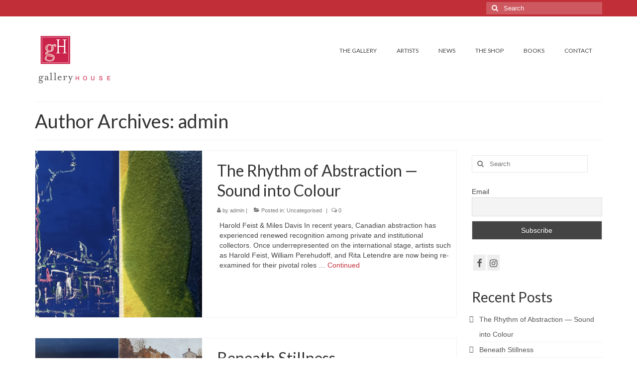

--- FILE ---
content_type: text/html; charset=UTF-8
request_url: http://galleryhouse.ca/author/admin/
body_size: 92644
content:
<!DOCTYPE html>
<html class="no-js" lang="en-CA" itemscope="itemscope" itemtype="https://schema.org/ProfilePage">
<head>
  <meta charset="UTF-8">
  <meta name="viewport" content="width=device-width, initial-scale=1.0">
  <meta http-equiv="X-UA-Compatible" content="IE=edge">
  <meta name='robots' content='index, follow, max-image-preview:large, max-snippet:-1, max-video-preview:-1' />

	<!-- This site is optimized with the Yoast SEO plugin v25.6 - https://yoast.com/wordpress/plugins/seo/ -->
	<title>admin, Author at Gallery House</title>
	<link rel="canonical" href="https://galleryhouse.ca/author/admin/" />
	<link rel="next" href="https://galleryhouse.ca/author/admin/page/2/" />
	<meta property="og:locale" content="en_US" />
	<meta property="og:type" content="profile" />
	<meta property="og:title" content="admin, Author at Gallery House" />
	<meta property="og:url" content="https://galleryhouse.ca/author/admin/" />
	<meta property="og:site_name" content="Gallery House" />
	<meta property="og:image" content="https://secure.gravatar.com/avatar/c73e22f467c28a66cdc3af4d615c5f97?s=500&d=mm&r=g" />
	<meta name="twitter:card" content="summary_large_image" />
	<script type="application/ld+json" class="yoast-schema-graph">{"@context":"https://schema.org","@graph":[{"@type":"ProfilePage","@id":"https://galleryhouse.ca/author/admin/","url":"https://galleryhouse.ca/author/admin/","name":"admin, Author at Gallery House","isPartOf":{"@id":"https://galleryhouse.ca/#website"},"primaryImageOfPage":{"@id":"https://galleryhouse.ca/author/admin/#primaryimage"},"image":{"@id":"https://galleryhouse.ca/author/admin/#primaryimage"},"thumbnailUrl":"http://galleryhouse.ca/wp-content/uploads/2025/11/Screenshot-2025-11-01-at-3.50.37 PM.png","breadcrumb":{"@id":"https://galleryhouse.ca/author/admin/#breadcrumb"},"inLanguage":"en-CA","potentialAction":[{"@type":"ReadAction","target":["https://galleryhouse.ca/author/admin/"]}]},{"@type":"ImageObject","inLanguage":"en-CA","@id":"https://galleryhouse.ca/author/admin/#primaryimage","url":"http://galleryhouse.ca/wp-content/uploads/2025/11/Screenshot-2025-11-01-at-3.50.37 PM.png","contentUrl":"http://galleryhouse.ca/wp-content/uploads/2025/11/Screenshot-2025-11-01-at-3.50.37 PM.png","width":721,"height":404},{"@type":"BreadcrumbList","@id":"https://galleryhouse.ca/author/admin/#breadcrumb","itemListElement":[{"@type":"ListItem","position":1,"name":"Home","item":"https://galleryhouse.ca/"},{"@type":"ListItem","position":2,"name":"Archives for admin"}]},{"@type":"WebSite","@id":"https://galleryhouse.ca/#website","url":"https://galleryhouse.ca/","name":"Gallery House","description":"Art Gallery International Management","publisher":{"@id":"https://galleryhouse.ca/#organization"},"potentialAction":[{"@type":"SearchAction","target":{"@type":"EntryPoint","urlTemplate":"https://galleryhouse.ca/?s={search_term_string}"},"query-input":{"@type":"PropertyValueSpecification","valueRequired":true,"valueName":"search_term_string"}}],"inLanguage":"en-CA"},{"@type":"Organization","@id":"https://galleryhouse.ca/#organization","name":"Gallery House","url":"https://galleryhouse.ca/","logo":{"@type":"ImageObject","inLanguage":"en-CA","@id":"https://galleryhouse.ca/#/schema/logo/image/","url":"http://galleryhouse.ca/wp-content/uploads/2017/07/Gallery-House-Logo-New-Hi-Res.jpg","contentUrl":"http://galleryhouse.ca/wp-content/uploads/2017/07/Gallery-House-Logo-New-Hi-Res.jpg","width":596,"height":449,"caption":"Gallery House"},"image":{"@id":"https://galleryhouse.ca/#/schema/logo/image/"},"sameAs":["https://facebook.com/galleryhouse.ca","https://instagram.com/galleryhouse_belinda"]},{"@type":"Person","@id":"https://galleryhouse.ca/#/schema/person/51fcea6f3ad707db188c41f299c0e8a8","name":"admin","image":{"@type":"ImageObject","inLanguage":"en-CA","@id":"https://galleryhouse.ca/#/schema/person/image/","url":"http://0.gravatar.com/avatar/c73e22f467c28a66cdc3af4d615c5f97?s=96&d=mm&r=g","contentUrl":"http://0.gravatar.com/avatar/c73e22f467c28a66cdc3af4d615c5f97?s=96&d=mm&r=g","caption":"admin"},"mainEntityOfPage":{"@id":"https://galleryhouse.ca/author/admin/"}}]}</script>
	<!-- / Yoast SEO plugin. -->


<link rel='dns-prefetch' href='//fonts.googleapis.com' />
<link rel="alternate" type="application/rss+xml" title="Gallery House &raquo; Feed" href="http://galleryhouse.ca/feed/" />
<link rel="alternate" type="application/rss+xml" title="Gallery House &raquo; Comments Feed" href="http://galleryhouse.ca/comments/feed/" />
<link rel="alternate" type="application/rss+xml" title="Gallery House &raquo; Posts by admin Feed" href="http://galleryhouse.ca/author/admin/feed/" />
<script type="text/javascript">
/* <![CDATA[ */
window._wpemojiSettings = {"baseUrl":"https:\/\/s.w.org\/images\/core\/emoji\/15.0.3\/72x72\/","ext":".png","svgUrl":"https:\/\/s.w.org\/images\/core\/emoji\/15.0.3\/svg\/","svgExt":".svg","source":{"concatemoji":"http:\/\/galleryhouse.ca\/wp-includes\/js\/wp-emoji-release.min.js?ver=6.6.4"}};
/*! This file is auto-generated */
!function(i,n){var o,s,e;function c(e){try{var t={supportTests:e,timestamp:(new Date).valueOf()};sessionStorage.setItem(o,JSON.stringify(t))}catch(e){}}function p(e,t,n){e.clearRect(0,0,e.canvas.width,e.canvas.height),e.fillText(t,0,0);var t=new Uint32Array(e.getImageData(0,0,e.canvas.width,e.canvas.height).data),r=(e.clearRect(0,0,e.canvas.width,e.canvas.height),e.fillText(n,0,0),new Uint32Array(e.getImageData(0,0,e.canvas.width,e.canvas.height).data));return t.every(function(e,t){return e===r[t]})}function u(e,t,n){switch(t){case"flag":return n(e,"\ud83c\udff3\ufe0f\u200d\u26a7\ufe0f","\ud83c\udff3\ufe0f\u200b\u26a7\ufe0f")?!1:!n(e,"\ud83c\uddfa\ud83c\uddf3","\ud83c\uddfa\u200b\ud83c\uddf3")&&!n(e,"\ud83c\udff4\udb40\udc67\udb40\udc62\udb40\udc65\udb40\udc6e\udb40\udc67\udb40\udc7f","\ud83c\udff4\u200b\udb40\udc67\u200b\udb40\udc62\u200b\udb40\udc65\u200b\udb40\udc6e\u200b\udb40\udc67\u200b\udb40\udc7f");case"emoji":return!n(e,"\ud83d\udc26\u200d\u2b1b","\ud83d\udc26\u200b\u2b1b")}return!1}function f(e,t,n){var r="undefined"!=typeof WorkerGlobalScope&&self instanceof WorkerGlobalScope?new OffscreenCanvas(300,150):i.createElement("canvas"),a=r.getContext("2d",{willReadFrequently:!0}),o=(a.textBaseline="top",a.font="600 32px Arial",{});return e.forEach(function(e){o[e]=t(a,e,n)}),o}function t(e){var t=i.createElement("script");t.src=e,t.defer=!0,i.head.appendChild(t)}"undefined"!=typeof Promise&&(o="wpEmojiSettingsSupports",s=["flag","emoji"],n.supports={everything:!0,everythingExceptFlag:!0},e=new Promise(function(e){i.addEventListener("DOMContentLoaded",e,{once:!0})}),new Promise(function(t){var n=function(){try{var e=JSON.parse(sessionStorage.getItem(o));if("object"==typeof e&&"number"==typeof e.timestamp&&(new Date).valueOf()<e.timestamp+604800&&"object"==typeof e.supportTests)return e.supportTests}catch(e){}return null}();if(!n){if("undefined"!=typeof Worker&&"undefined"!=typeof OffscreenCanvas&&"undefined"!=typeof URL&&URL.createObjectURL&&"undefined"!=typeof Blob)try{var e="postMessage("+f.toString()+"("+[JSON.stringify(s),u.toString(),p.toString()].join(",")+"));",r=new Blob([e],{type:"text/javascript"}),a=new Worker(URL.createObjectURL(r),{name:"wpTestEmojiSupports"});return void(a.onmessage=function(e){c(n=e.data),a.terminate(),t(n)})}catch(e){}c(n=f(s,u,p))}t(n)}).then(function(e){for(var t in e)n.supports[t]=e[t],n.supports.everything=n.supports.everything&&n.supports[t],"flag"!==t&&(n.supports.everythingExceptFlag=n.supports.everythingExceptFlag&&n.supports[t]);n.supports.everythingExceptFlag=n.supports.everythingExceptFlag&&!n.supports.flag,n.DOMReady=!1,n.readyCallback=function(){n.DOMReady=!0}}).then(function(){return e}).then(function(){var e;n.supports.everything||(n.readyCallback(),(e=n.source||{}).concatemoji?t(e.concatemoji):e.wpemoji&&e.twemoji&&(t(e.twemoji),t(e.wpemoji)))}))}((window,document),window._wpemojiSettings);
/* ]]> */
</script>
<style id='wp-emoji-styles-inline-css' type='text/css'>

	img.wp-smiley, img.emoji {
		display: inline !important;
		border: none !important;
		box-shadow: none !important;
		height: 1em !important;
		width: 1em !important;
		margin: 0 0.07em !important;
		vertical-align: -0.1em !important;
		background: none !important;
		padding: 0 !important;
	}
</style>
<link rel='stylesheet' id='wp-block-library-css' href='http://galleryhouse.ca/wp-includes/css/dist/block-library/style.min.css?ver=6.6.4' type='text/css' media='all' />
<style id='classic-theme-styles-inline-css' type='text/css'>
/*! This file is auto-generated */
.wp-block-button__link{color:#fff;background-color:#32373c;border-radius:9999px;box-shadow:none;text-decoration:none;padding:calc(.667em + 2px) calc(1.333em + 2px);font-size:1.125em}.wp-block-file__button{background:#32373c;color:#fff;text-decoration:none}
</style>
<style id='global-styles-inline-css' type='text/css'>
:root{--wp--preset--aspect-ratio--square: 1;--wp--preset--aspect-ratio--4-3: 4/3;--wp--preset--aspect-ratio--3-4: 3/4;--wp--preset--aspect-ratio--3-2: 3/2;--wp--preset--aspect-ratio--2-3: 2/3;--wp--preset--aspect-ratio--16-9: 16/9;--wp--preset--aspect-ratio--9-16: 9/16;--wp--preset--color--black: #000;--wp--preset--color--cyan-bluish-gray: #abb8c3;--wp--preset--color--white: #fff;--wp--preset--color--pale-pink: #f78da7;--wp--preset--color--vivid-red: #cf2e2e;--wp--preset--color--luminous-vivid-orange: #ff6900;--wp--preset--color--luminous-vivid-amber: #fcb900;--wp--preset--color--light-green-cyan: #7bdcb5;--wp--preset--color--vivid-green-cyan: #00d084;--wp--preset--color--pale-cyan-blue: #8ed1fc;--wp--preset--color--vivid-cyan-blue: #0693e3;--wp--preset--color--vivid-purple: #9b51e0;--wp--preset--color--virtue-primary: #c12e38;--wp--preset--color--virtue-primary-light: #c14b53;--wp--preset--color--very-light-gray: #eee;--wp--preset--color--very-dark-gray: #444;--wp--preset--gradient--vivid-cyan-blue-to-vivid-purple: linear-gradient(135deg,rgba(6,147,227,1) 0%,rgb(155,81,224) 100%);--wp--preset--gradient--light-green-cyan-to-vivid-green-cyan: linear-gradient(135deg,rgb(122,220,180) 0%,rgb(0,208,130) 100%);--wp--preset--gradient--luminous-vivid-amber-to-luminous-vivid-orange: linear-gradient(135deg,rgba(252,185,0,1) 0%,rgba(255,105,0,1) 100%);--wp--preset--gradient--luminous-vivid-orange-to-vivid-red: linear-gradient(135deg,rgba(255,105,0,1) 0%,rgb(207,46,46) 100%);--wp--preset--gradient--very-light-gray-to-cyan-bluish-gray: linear-gradient(135deg,rgb(238,238,238) 0%,rgb(169,184,195) 100%);--wp--preset--gradient--cool-to-warm-spectrum: linear-gradient(135deg,rgb(74,234,220) 0%,rgb(151,120,209) 20%,rgb(207,42,186) 40%,rgb(238,44,130) 60%,rgb(251,105,98) 80%,rgb(254,248,76) 100%);--wp--preset--gradient--blush-light-purple: linear-gradient(135deg,rgb(255,206,236) 0%,rgb(152,150,240) 100%);--wp--preset--gradient--blush-bordeaux: linear-gradient(135deg,rgb(254,205,165) 0%,rgb(254,45,45) 50%,rgb(107,0,62) 100%);--wp--preset--gradient--luminous-dusk: linear-gradient(135deg,rgb(255,203,112) 0%,rgb(199,81,192) 50%,rgb(65,88,208) 100%);--wp--preset--gradient--pale-ocean: linear-gradient(135deg,rgb(255,245,203) 0%,rgb(182,227,212) 50%,rgb(51,167,181) 100%);--wp--preset--gradient--electric-grass: linear-gradient(135deg,rgb(202,248,128) 0%,rgb(113,206,126) 100%);--wp--preset--gradient--midnight: linear-gradient(135deg,rgb(2,3,129) 0%,rgb(40,116,252) 100%);--wp--preset--font-size--small: 13px;--wp--preset--font-size--medium: 20px;--wp--preset--font-size--large: 36px;--wp--preset--font-size--x-large: 42px;--wp--preset--spacing--20: 0.44rem;--wp--preset--spacing--30: 0.67rem;--wp--preset--spacing--40: 1rem;--wp--preset--spacing--50: 1.5rem;--wp--preset--spacing--60: 2.25rem;--wp--preset--spacing--70: 3.38rem;--wp--preset--spacing--80: 5.06rem;--wp--preset--shadow--natural: 6px 6px 9px rgba(0, 0, 0, 0.2);--wp--preset--shadow--deep: 12px 12px 50px rgba(0, 0, 0, 0.4);--wp--preset--shadow--sharp: 6px 6px 0px rgba(0, 0, 0, 0.2);--wp--preset--shadow--outlined: 6px 6px 0px -3px rgba(255, 255, 255, 1), 6px 6px rgba(0, 0, 0, 1);--wp--preset--shadow--crisp: 6px 6px 0px rgba(0, 0, 0, 1);}:where(.is-layout-flex){gap: 0.5em;}:where(.is-layout-grid){gap: 0.5em;}body .is-layout-flex{display: flex;}.is-layout-flex{flex-wrap: wrap;align-items: center;}.is-layout-flex > :is(*, div){margin: 0;}body .is-layout-grid{display: grid;}.is-layout-grid > :is(*, div){margin: 0;}:where(.wp-block-columns.is-layout-flex){gap: 2em;}:where(.wp-block-columns.is-layout-grid){gap: 2em;}:where(.wp-block-post-template.is-layout-flex){gap: 1.25em;}:where(.wp-block-post-template.is-layout-grid){gap: 1.25em;}.has-black-color{color: var(--wp--preset--color--black) !important;}.has-cyan-bluish-gray-color{color: var(--wp--preset--color--cyan-bluish-gray) !important;}.has-white-color{color: var(--wp--preset--color--white) !important;}.has-pale-pink-color{color: var(--wp--preset--color--pale-pink) !important;}.has-vivid-red-color{color: var(--wp--preset--color--vivid-red) !important;}.has-luminous-vivid-orange-color{color: var(--wp--preset--color--luminous-vivid-orange) !important;}.has-luminous-vivid-amber-color{color: var(--wp--preset--color--luminous-vivid-amber) !important;}.has-light-green-cyan-color{color: var(--wp--preset--color--light-green-cyan) !important;}.has-vivid-green-cyan-color{color: var(--wp--preset--color--vivid-green-cyan) !important;}.has-pale-cyan-blue-color{color: var(--wp--preset--color--pale-cyan-blue) !important;}.has-vivid-cyan-blue-color{color: var(--wp--preset--color--vivid-cyan-blue) !important;}.has-vivid-purple-color{color: var(--wp--preset--color--vivid-purple) !important;}.has-black-background-color{background-color: var(--wp--preset--color--black) !important;}.has-cyan-bluish-gray-background-color{background-color: var(--wp--preset--color--cyan-bluish-gray) !important;}.has-white-background-color{background-color: var(--wp--preset--color--white) !important;}.has-pale-pink-background-color{background-color: var(--wp--preset--color--pale-pink) !important;}.has-vivid-red-background-color{background-color: var(--wp--preset--color--vivid-red) !important;}.has-luminous-vivid-orange-background-color{background-color: var(--wp--preset--color--luminous-vivid-orange) !important;}.has-luminous-vivid-amber-background-color{background-color: var(--wp--preset--color--luminous-vivid-amber) !important;}.has-light-green-cyan-background-color{background-color: var(--wp--preset--color--light-green-cyan) !important;}.has-vivid-green-cyan-background-color{background-color: var(--wp--preset--color--vivid-green-cyan) !important;}.has-pale-cyan-blue-background-color{background-color: var(--wp--preset--color--pale-cyan-blue) !important;}.has-vivid-cyan-blue-background-color{background-color: var(--wp--preset--color--vivid-cyan-blue) !important;}.has-vivid-purple-background-color{background-color: var(--wp--preset--color--vivid-purple) !important;}.has-black-border-color{border-color: var(--wp--preset--color--black) !important;}.has-cyan-bluish-gray-border-color{border-color: var(--wp--preset--color--cyan-bluish-gray) !important;}.has-white-border-color{border-color: var(--wp--preset--color--white) !important;}.has-pale-pink-border-color{border-color: var(--wp--preset--color--pale-pink) !important;}.has-vivid-red-border-color{border-color: var(--wp--preset--color--vivid-red) !important;}.has-luminous-vivid-orange-border-color{border-color: var(--wp--preset--color--luminous-vivid-orange) !important;}.has-luminous-vivid-amber-border-color{border-color: var(--wp--preset--color--luminous-vivid-amber) !important;}.has-light-green-cyan-border-color{border-color: var(--wp--preset--color--light-green-cyan) !important;}.has-vivid-green-cyan-border-color{border-color: var(--wp--preset--color--vivid-green-cyan) !important;}.has-pale-cyan-blue-border-color{border-color: var(--wp--preset--color--pale-cyan-blue) !important;}.has-vivid-cyan-blue-border-color{border-color: var(--wp--preset--color--vivid-cyan-blue) !important;}.has-vivid-purple-border-color{border-color: var(--wp--preset--color--vivid-purple) !important;}.has-vivid-cyan-blue-to-vivid-purple-gradient-background{background: var(--wp--preset--gradient--vivid-cyan-blue-to-vivid-purple) !important;}.has-light-green-cyan-to-vivid-green-cyan-gradient-background{background: var(--wp--preset--gradient--light-green-cyan-to-vivid-green-cyan) !important;}.has-luminous-vivid-amber-to-luminous-vivid-orange-gradient-background{background: var(--wp--preset--gradient--luminous-vivid-amber-to-luminous-vivid-orange) !important;}.has-luminous-vivid-orange-to-vivid-red-gradient-background{background: var(--wp--preset--gradient--luminous-vivid-orange-to-vivid-red) !important;}.has-very-light-gray-to-cyan-bluish-gray-gradient-background{background: var(--wp--preset--gradient--very-light-gray-to-cyan-bluish-gray) !important;}.has-cool-to-warm-spectrum-gradient-background{background: var(--wp--preset--gradient--cool-to-warm-spectrum) !important;}.has-blush-light-purple-gradient-background{background: var(--wp--preset--gradient--blush-light-purple) !important;}.has-blush-bordeaux-gradient-background{background: var(--wp--preset--gradient--blush-bordeaux) !important;}.has-luminous-dusk-gradient-background{background: var(--wp--preset--gradient--luminous-dusk) !important;}.has-pale-ocean-gradient-background{background: var(--wp--preset--gradient--pale-ocean) !important;}.has-electric-grass-gradient-background{background: var(--wp--preset--gradient--electric-grass) !important;}.has-midnight-gradient-background{background: var(--wp--preset--gradient--midnight) !important;}.has-small-font-size{font-size: var(--wp--preset--font-size--small) !important;}.has-medium-font-size{font-size: var(--wp--preset--font-size--medium) !important;}.has-large-font-size{font-size: var(--wp--preset--font-size--large) !important;}.has-x-large-font-size{font-size: var(--wp--preset--font-size--x-large) !important;}
:where(.wp-block-post-template.is-layout-flex){gap: 1.25em;}:where(.wp-block-post-template.is-layout-grid){gap: 1.25em;}
:where(.wp-block-columns.is-layout-flex){gap: 2em;}:where(.wp-block-columns.is-layout-grid){gap: 2em;}
:root :where(.wp-block-pullquote){font-size: 1.5em;line-height: 1.6;}
</style>
<link rel='stylesheet' id='contact-form-7-css' href='http://galleryhouse.ca/wp-content/plugins/contact-form-7/includes/css/styles.css?ver=6.0.6' type='text/css' media='all' />
<link rel='stylesheet' id='collapscore-css-css' href='http://galleryhouse.ca/wp-content/plugins/jquery-collapse-o-matic/css/core_style.css?ver=1.0' type='text/css' media='all' />
<link rel='stylesheet' id='collapseomatic-css-css' href='http://galleryhouse.ca/wp-content/plugins/jquery-collapse-o-matic/css/light_style.css?ver=1.6' type='text/css' media='all' />
<link rel='stylesheet' id='newsletter-css' href='http://galleryhouse.ca/wp-content/plugins/newsletter/style.css?ver=9.0.8' type='text/css' media='all' />
<style id='kadence-blocks-global-variables-inline-css' type='text/css'>
:root {--global-kb-font-size-sm:clamp(0.8rem, 0.73rem + 0.217vw, 0.9rem);--global-kb-font-size-md:clamp(1.1rem, 0.995rem + 0.326vw, 1.25rem);--global-kb-font-size-lg:clamp(1.75rem, 1.576rem + 0.543vw, 2rem);--global-kb-font-size-xl:clamp(2.25rem, 1.728rem + 1.63vw, 3rem);--global-kb-font-size-xxl:clamp(2.5rem, 1.456rem + 3.26vw, 4rem);--global-kb-font-size-xxxl:clamp(2.75rem, 0.489rem + 7.065vw, 6rem);}:root {--global-palette1: #3182CE;--global-palette2: #2B6CB0;--global-palette3: #1A202C;--global-palette4: #2D3748;--global-palette5: #4A5568;--global-palette6: #718096;--global-palette7: #EDF2F7;--global-palette8: #F7FAFC;--global-palette9: #ffffff;}
</style>
<link rel='stylesheet' id='virtue_theme-css' href='http://galleryhouse.ca/wp-content/themes/virtue/assets/css/virtue.css?ver=3.4.13' type='text/css' media='all' />
<link rel='stylesheet' id='virtue_skin-css' href='http://galleryhouse.ca/wp-content/themes/virtue/assets/css/skins/default.css?ver=3.4.13' type='text/css' media='all' />
<link rel='stylesheet' id='redux-google-fonts-virtue-css' href='http://fonts.googleapis.com/css?family=Open+Sans%3A400%7CLato%3A700%2C400&#038;ver=6.6.4' type='text/css' media='all' />
<script type="text/javascript" src="http://galleryhouse.ca/wp-includes/js/jquery/jquery.min.js?ver=3.7.1" id="jquery-core-js"></script>
<script type="text/javascript" src="http://galleryhouse.ca/wp-includes/js/jquery/jquery-migrate.min.js?ver=3.4.1" id="jquery-migrate-js"></script>
<!--[if lt IE 9]>
<script type="text/javascript" src="http://galleryhouse.ca/wp-content/themes/virtue/assets/js/vendor/respond.min.js?ver=6.6.4" id="virtue-respond-js"></script>
<![endif]-->
<link rel="https://api.w.org/" href="http://galleryhouse.ca/wp-json/" /><link rel="alternate" title="JSON" type="application/json" href="http://galleryhouse.ca/wp-json/wp/v2/users/1" /><link rel="EditURI" type="application/rsd+xml" title="RSD" href="http://galleryhouse.ca/xmlrpc.php?rsd" />
<meta name="generator" content="WordPress 6.6.4" />
<style type="text/css">#logo {padding-top:25px;}#logo {padding-bottom:10px;}#logo {margin-left:0px;}#logo {margin-right:0px;}#nav-main {margin-top:40px;}#nav-main {margin-bottom:10px;}.headerfont, .tp-caption {font-family:Lato;}.topbarmenu ul li {font-family:Lato;}.home-message:hover {background-color:#c12e38; background-color: rgba(193, 46, 56, 0.6);}
  nav.woocommerce-pagination ul li a:hover, .wp-pagenavi a:hover, .panel-heading .accordion-toggle, .variations .kad_radio_variations label:hover, .variations .kad_radio_variations label.selectedValue {border-color: #c12e38;}
  a, #nav-main ul.sf-menu ul li a:hover, .product_price ins .amount, .price ins .amount, .color_primary, .primary-color, #logo a.brand, #nav-main ul.sf-menu a:hover,
  .woocommerce-message:before, .woocommerce-info:before, #nav-second ul.sf-menu a:hover, .footerclass a:hover, .posttags a:hover, .subhead a:hover, .nav-trigger-case:hover .kad-menu-name, 
  .nav-trigger-case:hover .kad-navbtn, #kadbreadcrumbs a:hover, #wp-calendar a, .star-rating, .has-virtue-primary-color {color: #c12e38;}
.widget_price_filter .ui-slider .ui-slider-handle, .product_item .kad_add_to_cart:hover, .product_item:hover a.button:hover, .product_item:hover .kad_add_to_cart:hover, .kad-btn-primary, html .woocommerce-page .widget_layered_nav ul.yith-wcan-label li a:hover, html .woocommerce-page .widget_layered_nav ul.yith-wcan-label li.chosen a,
.product-category.grid_item a:hover h5, .woocommerce-message .button, .widget_layered_nav_filters ul li a, .widget_layered_nav ul li.chosen a, .wpcf7 input.wpcf7-submit, .yith-wcan .yith-wcan-reset-navigation,
#containerfooter .menu li a:hover, .bg_primary, .portfolionav a:hover, .home-iconmenu a:hover, p.demo_store, .topclass, #commentform .form-submit #submit, .kad-hover-bg-primary:hover, .widget_shopping_cart_content .checkout,
.login .form-row .button, .variations .kad_radio_variations label.selectedValue, #payment #place_order, .wpcf7 input.wpcf7-back, .shop_table .actions input[type=submit].checkout-button, .cart_totals .checkout-button, input[type="submit"].button, .order-actions .button, .has-virtue-primary-background-color {background: #c12e38;}a:hover, .has-virtue-primary-light-color {color: #c14b53;} .kad-btn-primary:hover, .login .form-row .button:hover, #payment #place_order:hover, .yith-wcan .yith-wcan-reset-navigation:hover, .widget_shopping_cart_content .checkout:hover,
	.woocommerce-message .button:hover, #commentform .form-submit #submit:hover, .wpcf7 input.wpcf7-submit:hover, .widget_layered_nav_filters ul li a:hover, .cart_totals .checkout-button:hover,
	.widget_layered_nav ul li.chosen a:hover, .shop_table .actions input[type=submit].checkout-button:hover, .wpcf7 input.wpcf7-back:hover, .order-actions .button:hover, input[type="submit"].button:hover, .product_item:hover .kad_add_to_cart, .product_item:hover a.button, .has-virtue-primary-light-background-color {background: #c14b53;}.color_gray, .subhead, .subhead a, .posttags, .posttags a, .product_meta a {color:#777777;}input[type=number]::-webkit-inner-spin-button, input[type=number]::-webkit-outer-spin-button { -webkit-appearance: none; margin: 0; } input[type=number] {-moz-appearance: textfield;}.quantity input::-webkit-outer-spin-button,.quantity input::-webkit-inner-spin-button {display: none;}#containerfooter h3, #containerfooter, .footercredits p, .footerclass a, .footernav ul li a {color:#000000;}.product_item .product_details h5 {text-transform: none;}.product_item .product_details h5 {min-height:40px;}.entry-content p { margin-bottom:16px;}#logo {
  z-index: 2;
  position: relative;
  max-width: 50%;
}

#mobile-nav-trigger {
    position: relative;
    top: -90px;
     z-index:0; 
     margin-bottom: -40px;
}

.kad-menu-name {
   display: none !important;
}

@media screen and (min-width: 767px) {
    #mobile-nav-trigger {
        top: -47px;
        margin-bottom: 0;
   }
}

@media screen and (min-width: 990px) and (max-width: 1200px) {
   .sf-menu a {
      padding: 10px 15px;
      font-size: 11px !important;
   }
}

.home-iconmenu a {
    background: white;
}

.mobileclass {
     background: white;
     outline: none;
}

.postmeta {
   display: none;
}

#nav-main {
   margin-top: 50px !important;
}

@media screen and (max-width: 990px) {
   #nav-main {
     margin-top: 0 !Important;
   }
}


#nav-main ul.sf-menu a {
   text-transform: uppercase;
}

#topbar-search input[type=text]::-webkit-input-placeholder { /* Chrome/Opera/Safari */
  color: #FFFFFF;
}
#topbar-search input[type=text]::-moz-placeholder { /* Firefox 19+ */
  color: #FFFFFF;
}
#topbar-search input[type=text]:-ms-input-placeholder { /* IE 10+ */
  color: #FFFFFF;
}
#topbar-search input[type=text]:-moz-placeholder { /* Firefox 18- */
  color: #FFFFFF;
}
.home-iconmenu a
}
.home-iconmenu a {
    background: none;
}

.home-iconmenu a h4, .home-iconmenu a p {
   color: black;
}

.home-iconmenu a:hover {
   background: #F3F5F5;
}</style><link rel="icon" href="http://galleryhouse.ca/wp-content/uploads/2017/08/Gallery-House-Logo-New-Hi-Res.jpg" sizes="32x32" />
<link rel="icon" href="http://galleryhouse.ca/wp-content/uploads/2017/08/Gallery-House-Logo-New-Hi-Res.jpg" sizes="192x192" />
<link rel="apple-touch-icon" href="http://galleryhouse.ca/wp-content/uploads/2017/08/Gallery-House-Logo-New-Hi-Res.jpg" />
<meta name="msapplication-TileImage" content="http://galleryhouse.ca/wp-content/uploads/2017/08/Gallery-House-Logo-New-Hi-Res.jpg" />
		<style type="text/css" id="wp-custom-css">
			/*
You can add your own CSS here.
`.home-iconmenu a`

Click the help icon above to learn more.
*/		</style>
		<style type="text/css" title="dynamic-css" class="options-output">header #logo a.brand,.logofont{font-family:"Open Sans";line-height:40px;font-weight:400;font-style:normal;font-size:32px;}.kad_tagline{font-family:"Open Sans";line-height:20px;font-weight:400;font-style:normal;color:#444444;font-size:14px;}.product_item .product_details h5{font-family:Lato;line-height:20px;font-weight:700;font-style:normal;font-size:16px;}h1{font-family:Lato;line-height:40px;font-weight:400;font-style:normal;font-size:38px;}h2{font-family:Lato;line-height:40px;font-weight:normal;font-style:normal;font-size:32px;}h3{font-family:Lato;line-height:40px;font-weight:400;font-style:normal;font-size:28px;}h4{font-family:Lato;line-height:40px;font-weight:400;font-style:normal;font-size:24px;}h5{font-family:Lato;line-height:24px;font-weight:700;font-style:normal;font-size:18px;}body{font-family:Verdana, Geneva, sans-serif;line-height:20px;font-weight:400;font-style:normal;font-size:14px;}#nav-main ul.sf-menu a{font-family:Lato;line-height:18px;font-weight:400;font-style:normal;font-size:12px;}#nav-second ul.sf-menu a{font-family:Lato;line-height:22px;font-weight:400;font-style:normal;font-size:18px;}.kad-nav-inner .kad-mnav, .kad-mobile-nav .kad-nav-inner li a,.nav-trigger-case{font-family:Lato;line-height:20px;font-weight:400;font-style:normal;font-size:16px;}</style></head>
<body class="archive author author-admin author-1 wp-embed-responsive wide">
	<div id="kt-skip-link"><a href="#content">Skip to Main Content</a></div>
	<div id="wrapper" class="container">
	<header class="banner headerclass" itemscope itemtype="https://schema.org/WPHeader">
	<div id="topbar" class="topclass">
	<div class="container">
		<div class="row">
			<div class="col-md-6 col-sm-6 kad-topbar-left">
				<div class="topbarmenu clearfix">
									<div class="topbar_social">
						<ul>
						<li><a href="" target="_self" title="" data-toggle="tooltip" data-placement="bottom" data-original-title=""><i class=""></i></a></li>						</ul>
					</div>
									</div>
			</div><!-- close col-md-6 --> 
			<div class="col-md-6 col-sm-6 kad-topbar-right">
				<div id="topbar-search" class="topbar-widget">
					<form role="search" method="get" class="form-search" action="http://galleryhouse.ca/">
	<label>
		<span class="screen-reader-text">Search for:</span>
		<input type="text" value="" name="s" class="search-query" placeholder="Search">
	</label>
	<button type="submit" class="search-icon"><i class="icon-search"></i></button>
</form>				</div>
			</div> <!-- close col-md-6-->
		</div> <!-- Close Row -->
	</div> <!-- Close Container -->
</div>	<div class="container">
		<div class="row">
			<div class="col-md-4 clearfix kad-header-left">
				<div id="logo" class="logocase">
					<a class="brand logofont" href="http://galleryhouse.ca/">
													<div id="thelogo">
								<img src="http://galleryhouse.ca/wp-content/uploads/2018/01/Gallery-House-Logo-New-Hi-Res-1.png" alt="Gallery House" width="160" height="121" class="kad-standard-logo" />
															</div>
												</a>
									</div> <!-- Close #logo -->
			</div><!-- close logo span -->
							<div class="col-md-8 kad-header-right">
					<nav id="nav-main" class="clearfix" itemscope itemtype="https://schema.org/SiteNavigationElement">
						<ul id="menu-header" class="sf-menu"><li  class=" sf-dropdown menu-item-3883"><a href="http://galleryhouse.ca/about-the-gallery-3/"><span>The Gallery</span></a>
<ul class="sub-menu sf-dropdown-menu dropdown">
	<li  class=" menu-item-848"><a href="/about-the-gallery"><span>About the Gallery</span></a></li>
	<li  class=" menu-item-5003"><a href="http://galleryhouse.ca/faq/"><span>FAQ</span></a></li>
	<li  class=" menu-item-129"><a href="http://galleryhouse.ca/about-the-gallery-2/exhibitions/"><span>Upcoming Exhibitions</span></a></li>
	<li  class=" menu-item-1692"><a href="http://galleryhouse.ca/previous-exhibitions/"><span>Previous Exhibitions</span></a></li>
	<li  class=" menu-item-3255"><a href="http://galleryhouse.ca/about-the-gallery-2/exhibitions/upcoming-exhibition/"><span>Current Exhibition</span></a></li>
	<li  class=" menu-item-2829"><a href="http://galleryhouse.ca/about-the-gallery-2/fair/"><span>Fair</span></a></li>
	<li  class=" menu-item-1560"><a href="http://galleryhouse.ca/about-the-gallery-2/media/"><span>Media</span></a></li>
	<li  class=" menu-item-2439"><a href="http://galleryhouse.ca/about-the-gallery-2/corporate-art-collection/"><span>Corporate Art Collection</span></a></li>
</ul>
</li>
<li  class=" sf-dropdown menu-item-46"><a href="http://galleryhouse.ca/artists/"><span>Artists</span></a>
<ul class="sub-menu sf-dropdown-menu dropdown">
	<li  class=" menu-item-1121"><a href="http://galleryhouse.ca/artists/artists-biographies/"><span>Artist’s Biographies</span></a></li>
	<li  class=" menu-item-1375"><a href="http://galleryhouse.ca/artists/ray-caesar/"><span>Ray Caesar</span></a></li>
	<li  class=" menu-item-4331"><a href="http://galleryhouse.ca/artists/john-chamberlain/"><span>John Chamberlain</span></a></li>
	<li  class=" menu-item-537"><a href="http://galleryhouse.ca/artists/george-jae-hyun-cho/"><span>George Jae Hyun Cho</span></a></li>
	<li  class=" menu-item-2042"><a href="http://galleryhouse.ca/artists/harold-feist/"><span>Harold Feist</span></a></li>
	<li  class=" menu-item-953"><a href="/portfolio/gottfried-helnwein/"><span>Gottfried Helnwein</span></a></li>
	<li  class=" menu-item-4779"><a href="http://galleryhouse.ca/artists/john-lennon/"><span>John Lennon</span></a></li>
	<li  class=" menu-item-3739"><a href="http://galleryhouse.ca/artists/debra-tate-sears/"><span>Debra Tate Sears</span></a></li>
	<li  class=" menu-item-4530"><a href="http://galleryhouse.ca/artists/jeffrey-chong-wang/"><span>Jeffrey Chong Wang</span></a></li>
	<li  class=" menu-item-962"><a href="/portfolio/selena-wong/"><span>Selena Wong</span></a></li>
	<li  class=" menu-item-4449"><a href="http://galleryhouse.ca/artists/kenojuak-ashevak/"><span>Kenojuak Ashevak</span></a></li>
	<li  class=" menu-item-4476"><a href="http://galleryhouse.ca/artists/miles-davis-3/"><span>Miles Davis</span></a></li>
	<li  class=" menu-item-4450"><a href="http://galleryhouse.ca/artists/tim-pitsiulak/"><span>Tim Pitsiulak</span></a></li>
	<li  class=" menu-item-4452"><a href="http://galleryhouse.ca/artists/itee-pootoogook/"><span>Itee Pootoogook</span></a></li>
	<li  class=" menu-item-4451"><a href="http://galleryhouse.ca/artists/ningeokuluk-teevee/"><span>Ningeokuluk Teevee</span></a></li>
	<li  class=" menu-item-4839"><a href="http://galleryhouse.ca/artists/susan-farquhar/"><span>Susan Farquhar</span></a></li>
	<li  class=" menu-item-4856"><a href="http://galleryhouse.ca/artists/robert-game/"><span>Robert Game</span></a></li>
	<li  class=" menu-item-1761"><a href="http://galleryhouse.ca/guest-works-available/"><span>Works Also Available</span></a></li>
</ul>
</li>
<li  class=" menu-item-43"><a href="http://galleryhouse.ca/torontolife-2/"><span>News</span></a></li>
<li  class=" menu-item-4510"><a href="https://www.galleryhouseshop.ca/"><span>The Shop</span></a></li>
<li  class=" menu-item-796"><a href="http://galleryhouse.ca/books/"><span>Books</span></a></li>
<li  class=" menu-item-37"><a href="http://galleryhouse.ca/contact-2/"><span>Contact</span></a></li>
</ul>					</nav> 
				</div> <!-- Close menuclass-->
			       
		</div> <!-- Close Row -->
					<div id="mobile-nav-trigger" class="nav-trigger">
				<button class="nav-trigger-case mobileclass collapsed" data-toggle="collapse" data-target=".kad-nav-collapse">
					<span class="kad-navbtn"><i class="icon-reorder"></i></span>
					<span class="kad-menu-name">Menu</span>
				</button>
			</div>
			<div id="kad-mobile-nav" class="kad-mobile-nav">
				<div class="kad-nav-inner mobileclass">
					<div class="kad-nav-collapse">
					<ul id="menu-header-1" class="kad-mnav"><li  class=" sf-dropdown menu-item-3883"><a href="http://galleryhouse.ca/about-the-gallery-3/"><span>The Gallery</span></a>
<ul class="sub-menu sf-dropdown-menu dropdown">
	<li  class=" menu-item-848"><a href="/about-the-gallery"><span>About the Gallery</span></a></li>
	<li  class=" menu-item-5003"><a href="http://galleryhouse.ca/faq/"><span>FAQ</span></a></li>
	<li  class=" menu-item-129"><a href="http://galleryhouse.ca/about-the-gallery-2/exhibitions/"><span>Upcoming Exhibitions</span></a></li>
	<li  class=" menu-item-1692"><a href="http://galleryhouse.ca/previous-exhibitions/"><span>Previous Exhibitions</span></a></li>
	<li  class=" menu-item-3255"><a href="http://galleryhouse.ca/about-the-gallery-2/exhibitions/upcoming-exhibition/"><span>Current Exhibition</span></a></li>
	<li  class=" menu-item-2829"><a href="http://galleryhouse.ca/about-the-gallery-2/fair/"><span>Fair</span></a></li>
	<li  class=" menu-item-1560"><a href="http://galleryhouse.ca/about-the-gallery-2/media/"><span>Media</span></a></li>
	<li  class=" menu-item-2439"><a href="http://galleryhouse.ca/about-the-gallery-2/corporate-art-collection/"><span>Corporate Art Collection</span></a></li>
</ul>
</li>
<li  class=" sf-dropdown menu-item-46"><a href="http://galleryhouse.ca/artists/"><span>Artists</span></a>
<ul class="sub-menu sf-dropdown-menu dropdown">
	<li  class=" menu-item-1121"><a href="http://galleryhouse.ca/artists/artists-biographies/"><span>Artist’s Biographies</span></a></li>
	<li  class=" menu-item-1375"><a href="http://galleryhouse.ca/artists/ray-caesar/"><span>Ray Caesar</span></a></li>
	<li  class=" menu-item-4331"><a href="http://galleryhouse.ca/artists/john-chamberlain/"><span>John Chamberlain</span></a></li>
	<li  class=" menu-item-537"><a href="http://galleryhouse.ca/artists/george-jae-hyun-cho/"><span>George Jae Hyun Cho</span></a></li>
	<li  class=" menu-item-2042"><a href="http://galleryhouse.ca/artists/harold-feist/"><span>Harold Feist</span></a></li>
	<li  class=" menu-item-953"><a href="/portfolio/gottfried-helnwein/"><span>Gottfried Helnwein</span></a></li>
	<li  class=" menu-item-4779"><a href="http://galleryhouse.ca/artists/john-lennon/"><span>John Lennon</span></a></li>
	<li  class=" menu-item-3739"><a href="http://galleryhouse.ca/artists/debra-tate-sears/"><span>Debra Tate Sears</span></a></li>
	<li  class=" menu-item-4530"><a href="http://galleryhouse.ca/artists/jeffrey-chong-wang/"><span>Jeffrey Chong Wang</span></a></li>
	<li  class=" menu-item-962"><a href="/portfolio/selena-wong/"><span>Selena Wong</span></a></li>
	<li  class=" menu-item-4449"><a href="http://galleryhouse.ca/artists/kenojuak-ashevak/"><span>Kenojuak Ashevak</span></a></li>
	<li  class=" menu-item-4476"><a href="http://galleryhouse.ca/artists/miles-davis-3/"><span>Miles Davis</span></a></li>
	<li  class=" menu-item-4450"><a href="http://galleryhouse.ca/artists/tim-pitsiulak/"><span>Tim Pitsiulak</span></a></li>
	<li  class=" menu-item-4452"><a href="http://galleryhouse.ca/artists/itee-pootoogook/"><span>Itee Pootoogook</span></a></li>
	<li  class=" menu-item-4451"><a href="http://galleryhouse.ca/artists/ningeokuluk-teevee/"><span>Ningeokuluk Teevee</span></a></li>
	<li  class=" menu-item-4839"><a href="http://galleryhouse.ca/artists/susan-farquhar/"><span>Susan Farquhar</span></a></li>
	<li  class=" menu-item-4856"><a href="http://galleryhouse.ca/artists/robert-game/"><span>Robert Game</span></a></li>
	<li  class=" menu-item-1761"><a href="http://galleryhouse.ca/guest-works-available/"><span>Works Also Available</span></a></li>
</ul>
</li>
<li  class=" menu-item-43"><a href="http://galleryhouse.ca/torontolife-2/"><span>News</span></a></li>
<li  class=" menu-item-4510"><a href="https://www.galleryhouseshop.ca/"><span>The Shop</span></a></li>
<li  class=" menu-item-796"><a href="http://galleryhouse.ca/books/"><span>Books</span></a></li>
<li  class=" menu-item-37"><a href="http://galleryhouse.ca/contact-2/"><span>Contact</span></a></li>
</ul>					</div>
				</div>
			</div>
		 
	</div> <!-- Close Container -->
	</header>
	<div class="wrap contentclass" role="document">

	<div id="pageheader" class="titleclass">
	<div class="container">
		<div class="page-header">
			<h1 class="entry-title" itemprop="name">
				Author Archives: admin			</h1>
					</div>
	</div><!--container-->
</div><!--titleclass-->
<div id="content" class="container">
	<div class="row">
		<div class="main col-lg-9 col-md-8  postlist" role="main">

		    <article id="post-5016" class="post-5016 post type-post status-publish format-standard has-post-thumbnail hentry category-uncategorized" itemscope="" itemtype="https://schema.org/BlogPosting">
        <div class="row">
                        <div class="col-md-5 post-image-container">
                    <div class="imghoverclass img-margin-center" itemprop="image" itemscope itemtype="https://schema.org/ImageObject">
                        <a href="http://galleryhouse.ca/2025/11/01/ray-caesar-newest-works-5-years-in-the-making-2/" title="The Rhythm of Abstraction — Sound into Colour">
                            <img src="http://galleryhouse.ca/wp-content/uploads/2025/11/Screenshot-2025-11-01-at-3.50.37 PM-365x365.png" alt="The Rhythm of Abstraction — Sound into Colour" width="365" height="365" itemprop="contentUrl"   class="iconhover" srcset="http://galleryhouse.ca/wp-content/uploads/2025/11/Screenshot-2025-11-01-at-3.50.37 PM-365x365.png 365w, http://galleryhouse.ca/wp-content/uploads/2025/11/Screenshot-2025-11-01-at-3.50.37 PM-270x270.png 270w" sizes="(max-width: 365px) 100vw, 365px">
								<meta itemprop="url" content="http://galleryhouse.ca/wp-content/uploads/2025/11/Screenshot-2025-11-01-at-3.50.37 PM-365x365.png">
								<meta itemprop="width" content="365">
								<meta itemprop="height" content="365">
                        </a> 
                     </div>
                 </div>
                    
            <div class="col-md-7 post-text-container postcontent">
                <div class="postmeta updated color_gray">
	<div class="postdate bg-lightgray headerfont">
		<meta itemprop="datePublished" content="2025-11-16T19:16:05-05:00">
		<span class="postday">1</span>
		Nov 2025	</div>
</div> 
                <header>
                    <a href="http://galleryhouse.ca/2025/11/01/ray-caesar-newest-works-5-years-in-the-making-2/">
                        <h2 class="entry-title" itemprop="name headline">
                            The Rhythm of Abstraction — Sound into Colour 
                        </h2>
                    </a>
                    <div class="subhead">
    <span class="postauthortop author vcard">
    <i class="icon-user"></i> by  <span itemprop="author"><a href="http://galleryhouse.ca/author/admin/" class="fn" rel="author">admin</a></span> |</span>
      
    <span class="postedintop"><i class="icon-folder-open"></i> Posted in: <a href="http://galleryhouse.ca/category/uncategorized/" rel="category tag">Uncategorised</a></span>     <span class="kad-hidepostedin">|</span>
    <span class="postcommentscount">
    <i class="icon-comments-alt"></i> 0    </span>
</div>    
                </header>
                <div class="entry-content" itemprop="description">
                    <p>Harold Feist &amp; Miles Davis In recent years, Canadian abstraction has experienced renewed recognition among private and institutional collectors. Once underrepresented on the international stage, artists such as&nbsp;Harold Feist,&nbsp;William Perehudoff, and&nbsp;Rita Letendre are now being re-examined for their pivotal roles &hellip; <a href="http://galleryhouse.ca/2025/11/01/ray-caesar-newest-works-5-years-in-the-making-2/">Continued</a></p>
                </div>
                <footer>
                <meta itemscope itemprop="mainEntityOfPage" content="http://galleryhouse.ca/2025/11/01/ray-caesar-newest-works-5-years-in-the-making-2/" itemType="https://schema.org/WebPage" itemid="http://galleryhouse.ca/2025/11/01/ray-caesar-newest-works-5-years-in-the-making-2/"><meta itemprop="dateModified" content="2025-11-16T19:16:05-05:00"><div itemprop="publisher" itemscope itemtype="https://schema.org/Organization"><div itemprop="logo" itemscope itemtype="https://schema.org/ImageObject"><meta itemprop="url" content="http://galleryhouse.ca/wp-content/uploads/2018/01/Gallery-House-Logo-New-Hi-Res-1.png"><meta itemprop="width" content="160"><meta itemprop="height" content="121"></div><meta itemprop="name" content="Gallery House"></div>                </footer>
            </div><!-- Text size -->
        </div><!-- row-->
    </article> <!-- Article -->    <article id="post-5008" class="post-5008 post type-post status-publish format-standard has-post-thumbnail hentry category-uncategorized" itemscope="" itemtype="https://schema.org/BlogPosting">
        <div class="row">
                        <div class="col-md-5 post-image-container">
                    <div class="imghoverclass img-margin-center" itemprop="image" itemscope itemtype="https://schema.org/ImageObject">
                        <a href="http://galleryhouse.ca/2025/11/01/https-galleryhouse-ca-torontolife-2/" title="Beneath Stillness">
                            <img src="http://galleryhouse.ca/wp-content/uploads/2025/11/Screenshot-2025-11-01-at-3.26.30 PM-365x365.png" alt="Beneath Stillness" width="365" height="365" itemprop="contentUrl"   class="iconhover" srcset="http://galleryhouse.ca/wp-content/uploads/2025/11/Screenshot-2025-11-01-at-3.26.30 PM-365x365.png 365w, http://galleryhouse.ca/wp-content/uploads/2025/11/Screenshot-2025-11-01-at-3.26.30 PM-540x540.png 540w, http://galleryhouse.ca/wp-content/uploads/2025/11/Screenshot-2025-11-01-at-3.26.30 PM-270x270.png 270w, http://galleryhouse.ca/wp-content/uploads/2025/11/Screenshot-2025-11-01-at-3.26.30 PM-730x730.png 730w" sizes="(max-width: 365px) 100vw, 365px">
								<meta itemprop="url" content="http://galleryhouse.ca/wp-content/uploads/2025/11/Screenshot-2025-11-01-at-3.26.30 PM-365x365.png">
								<meta itemprop="width" content="365">
								<meta itemprop="height" content="365">
                        </a> 
                     </div>
                 </div>
                    
            <div class="col-md-7 post-text-container postcontent">
                <div class="postmeta updated color_gray">
	<div class="postdate bg-lightgray headerfont">
		<meta itemprop="datePublished" content="2025-11-02T08:28:56-05:00">
		<span class="postday">1</span>
		Nov 2025	</div>
</div> 
                <header>
                    <a href="http://galleryhouse.ca/2025/11/01/https-galleryhouse-ca-torontolife-2/">
                        <h2 class="entry-title" itemprop="name headline">
                            Beneath Stillness 
                        </h2>
                    </a>
                    <div class="subhead">
    <span class="postauthortop author vcard">
    <i class="icon-user"></i> by  <span itemprop="author"><a href="http://galleryhouse.ca/author/admin/" class="fn" rel="author">admin</a></span> |</span>
      
    <span class="postedintop"><i class="icon-folder-open"></i> Posted in: <a href="http://galleryhouse.ca/category/uncategorized/" rel="category tag">Uncategorised</a></span>     <span class="kad-hidepostedin">|</span>
    <span class="postcommentscount">
    <i class="icon-comments-alt"></i> 0    </span>
</div>    
                </header>
                <div class="entry-content" itemprop="description">
                    <p>Robert Game &amp; Debra Tate Sears Beneath Stillness brings together two artists whose practices explore the fragile relationship between humanity and the environment, navigating themes of memory, material, and ecological transformation. Through two distinct visual languages—one rooted in the ancient &hellip; <a href="http://galleryhouse.ca/2025/11/01/https-galleryhouse-ca-torontolife-2/">Continued</a></p>
                </div>
                <footer>
                <meta itemscope itemprop="mainEntityOfPage" content="http://galleryhouse.ca/2025/11/01/https-galleryhouse-ca-torontolife-2/" itemType="https://schema.org/WebPage" itemid="http://galleryhouse.ca/2025/11/01/https-galleryhouse-ca-torontolife-2/"><meta itemprop="dateModified" content="2025-11-02T08:28:56-05:00"><div itemprop="publisher" itemscope itemtype="https://schema.org/Organization"><div itemprop="logo" itemscope itemtype="https://schema.org/ImageObject"><meta itemprop="url" content="http://galleryhouse.ca/wp-content/uploads/2018/01/Gallery-House-Logo-New-Hi-Res-1.png"><meta itemprop="width" content="160"><meta itemprop="height" content="121"></div><meta itemprop="name" content="Gallery House"></div>                </footer>
            </div><!-- Text size -->
        </div><!-- row-->
    </article> <!-- Article -->    <article id="post-4627" class="post-4627 post type-post status-publish format-standard has-post-thumbnail hentry category-uncategorized" itemscope="" itemtype="https://schema.org/BlogPosting">
        <div class="row">
                        <div class="col-md-5 post-image-container">
                    <div class="imghoverclass img-margin-center" itemprop="image" itemscope itemtype="https://schema.org/ImageObject">
                        <a href="http://galleryhouse.ca/2024/12/31/ray-caesar-newest-works-5-years-in-the-making/" title="Ray Caesar Newest Works 5 Years in the Making">
                            <img src="http://galleryhouse.ca/wp-content/uploads/2024/11/Sculipture2-365x365.jpg" alt="Ray Caesar Newest Works 5 Years in the Making" width="365" height="365" itemprop="contentUrl"   class="iconhover" srcset="http://galleryhouse.ca/wp-content/uploads/2024/11/Sculipture2-365x365.jpg 365w, http://galleryhouse.ca/wp-content/uploads/2024/11/Sculipture2-600x600.jpg 600w, http://galleryhouse.ca/wp-content/uploads/2024/11/Sculipture2-300x300.jpg 300w, http://galleryhouse.ca/wp-content/uploads/2024/11/Sculipture2-540x540.jpg 540w, http://galleryhouse.ca/wp-content/uploads/2024/11/Sculipture2-270x270.jpg 270w, http://galleryhouse.ca/wp-content/uploads/2024/11/Sculipture2-730x730.jpg 730w" sizes="(max-width: 365px) 100vw, 365px">
								<meta itemprop="url" content="http://galleryhouse.ca/wp-content/uploads/2024/11/Sculipture2-365x365.jpg">
								<meta itemprop="width" content="365">
								<meta itemprop="height" content="365">
                        </a> 
                     </div>
                 </div>
                    
            <div class="col-md-7 post-text-container postcontent">
                <div class="postmeta updated color_gray">
	<div class="postdate bg-lightgray headerfont">
		<meta itemprop="datePublished" content="2025-11-02T08:31:18-05:00">
		<span class="postday">31</span>
		Dec 2024	</div>
</div> 
                <header>
                    <a href="http://galleryhouse.ca/2024/12/31/ray-caesar-newest-works-5-years-in-the-making/">
                        <h2 class="entry-title" itemprop="name headline">
                            Ray Caesar Newest Works 5 Years in the Making 
                        </h2>
                    </a>
                    <div class="subhead">
    <span class="postauthortop author vcard">
    <i class="icon-user"></i> by  <span itemprop="author"><a href="http://galleryhouse.ca/author/admin/" class="fn" rel="author">admin</a></span> |</span>
      
    <span class="postedintop"><i class="icon-folder-open"></i> Posted in: <a href="http://galleryhouse.ca/category/uncategorized/" rel="category tag">Uncategorised</a></span>     <span class="kad-hidepostedin">|</span>
    <span class="postcommentscount">
    <i class="icon-comments-alt"></i> 0    </span>
</div>    
                </header>
                <div class="entry-content" itemprop="description">
                    <p>Shadows of Desire&nbsp;marked a pivotal moment in Ray Caesar’s artistic journey — unveiling, for the first time, a series of sculptures that had been five years in the making. The exhibition brought together new works that expanded Caesar’s familiar digital &hellip; <a href="http://galleryhouse.ca/2024/12/31/ray-caesar-newest-works-5-years-in-the-making/">Continued</a></p>
                </div>
                <footer>
                <meta itemscope itemprop="mainEntityOfPage" content="http://galleryhouse.ca/2024/12/31/ray-caesar-newest-works-5-years-in-the-making/" itemType="https://schema.org/WebPage" itemid="http://galleryhouse.ca/2024/12/31/ray-caesar-newest-works-5-years-in-the-making/"><meta itemprop="dateModified" content="2025-11-02T08:31:18-05:00"><div itemprop="publisher" itemscope itemtype="https://schema.org/Organization"><div itemprop="logo" itemscope itemtype="https://schema.org/ImageObject"><meta itemprop="url" content="http://galleryhouse.ca/wp-content/uploads/2018/01/Gallery-House-Logo-New-Hi-Res-1.png"><meta itemprop="width" content="160"><meta itemprop="height" content="121"></div><meta itemprop="name" content="Gallery House"></div>                </footer>
            </div><!-- Text size -->
        </div><!-- row-->
    </article> <!-- Article -->    <article id="post-4576" class="post-4576 post type-post status-publish format-standard has-post-thumbnail hentry category-uncategorized" itemscope="" itemtype="https://schema.org/BlogPosting">
        <div class="row">
                        <div class="col-md-5 post-image-container">
                    <div class="imghoverclass img-margin-center" itemprop="image" itemscope itemtype="https://schema.org/ImageObject">
                        <a href="http://galleryhouse.ca/2024/11/03/toronto-life-features-gallery-house/" title="Toronto Life Features Gallery House">
                            <img src="http://galleryhouse.ca/wp-content/uploads/2024/11/Screenshot-2024-11-03-at-2.58.34 PM-365x365.png" alt="Toronto Life Features Gallery House" width="365" height="365" itemprop="contentUrl"   class="iconhover" srcset="http://galleryhouse.ca/wp-content/uploads/2024/11/Screenshot-2024-11-03-at-2.58.34 PM-365x365.png 365w, http://galleryhouse.ca/wp-content/uploads/2024/11/Screenshot-2024-11-03-at-2.58.34 PM-540x540.png 540w, http://galleryhouse.ca/wp-content/uploads/2024/11/Screenshot-2024-11-03-at-2.58.34 PM-270x270.png 270w, http://galleryhouse.ca/wp-content/uploads/2024/11/Screenshot-2024-11-03-at-2.58.34 PM-730x730.png 730w" sizes="(max-width: 365px) 100vw, 365px">
								<meta itemprop="url" content="http://galleryhouse.ca/wp-content/uploads/2024/11/Screenshot-2024-11-03-at-2.58.34 PM-365x365.png">
								<meta itemprop="width" content="365">
								<meta itemprop="height" content="365">
                        </a> 
                     </div>
                 </div>
                    
            <div class="col-md-7 post-text-container postcontent">
                <div class="postmeta updated color_gray">
	<div class="postdate bg-lightgray headerfont">
		<meta itemprop="datePublished" content="2024-12-31T14:31:45-05:00">
		<span class="postday">3</span>
		Nov 2024	</div>
</div> 
                <header>
                    <a href="http://galleryhouse.ca/2024/11/03/toronto-life-features-gallery-house/">
                        <h2 class="entry-title" itemprop="name headline">
                            Toronto Life Features Gallery House 
                        </h2>
                    </a>
                    <div class="subhead">
    <span class="postauthortop author vcard">
    <i class="icon-user"></i> by  <span itemprop="author"><a href="http://galleryhouse.ca/author/admin/" class="fn" rel="author">admin</a></span> |</span>
      
    <span class="postedintop"><i class="icon-folder-open"></i> Posted in: <a href="http://galleryhouse.ca/category/uncategorized/" rel="category tag">Uncategorised</a></span>     <span class="kad-hidepostedin">|</span>
    <span class="postcommentscount">
    <i class="icon-comments-alt"></i> 0    </span>
</div>    
                </header>
                <div class="entry-content" itemprop="description">
                    <p>Toronto Life features Gallery House &#8230;</p>
                </div>
                <footer>
                <meta itemscope itemprop="mainEntityOfPage" content="http://galleryhouse.ca/2024/11/03/toronto-life-features-gallery-house/" itemType="https://schema.org/WebPage" itemid="http://galleryhouse.ca/2024/11/03/toronto-life-features-gallery-house/"><meta itemprop="dateModified" content="2024-12-31T14:31:45-05:00"><div itemprop="publisher" itemscope itemtype="https://schema.org/Organization"><div itemprop="logo" itemscope itemtype="https://schema.org/ImageObject"><meta itemprop="url" content="http://galleryhouse.ca/wp-content/uploads/2018/01/Gallery-House-Logo-New-Hi-Res-1.png"><meta itemprop="width" content="160"><meta itemprop="height" content="121"></div><meta itemprop="name" content="Gallery House"></div>                </footer>
            </div><!-- Text size -->
        </div><!-- row-->
    </article> <!-- Article -->    <article id="post-2907" class="post-2907 post type-post status-publish format-standard has-post-thumbnail hentry category-uncategorized" itemscope="" itemtype="https://schema.org/BlogPosting">
        <div class="row">
                        <div class="col-md-5 post-image-container">
                    <div class="imghoverclass img-margin-center" itemprop="image" itemscope itemtype="https://schema.org/ImageObject">
                        <a href="http://galleryhouse.ca/2020/03/07/toronto-life-10-things-to-do-2020/" title="Toronto Life: 10 Things To Do in Toronto This Week">
                            <img src="http://galleryhouse.ca/wp-content/uploads/2020/03/Underground_JeffreyChongWang_GalleryHouse_Toronto_cropped-365x365.jpg" alt="Toronto Life: 10 Things To Do in Toronto This Week" width="365" height="365" itemprop="contentUrl"   class="iconhover" srcset="http://galleryhouse.ca/wp-content/uploads/2020/03/Underground_JeffreyChongWang_GalleryHouse_Toronto_cropped.jpg 365w, http://galleryhouse.ca/wp-content/uploads/2020/03/Underground_JeffreyChongWang_GalleryHouse_Toronto_cropped-300x300.jpg 300w, http://galleryhouse.ca/wp-content/uploads/2020/03/Underground_JeffreyChongWang_GalleryHouse_Toronto_cropped-150x150.jpg 150w, http://galleryhouse.ca/wp-content/uploads/2020/03/Underground_JeffreyChongWang_GalleryHouse_Toronto_cropped-270x270.jpg 270w" sizes="(max-width: 365px) 100vw, 365px">
								<meta itemprop="url" content="http://galleryhouse.ca/wp-content/uploads/2020/03/Underground_JeffreyChongWang_GalleryHouse_Toronto_cropped-365x365.jpg">
								<meta itemprop="width" content="365">
								<meta itemprop="height" content="365">
                        </a> 
                     </div>
                 </div>
                    
            <div class="col-md-7 post-text-container postcontent">
                <div class="postmeta updated color_gray">
	<div class="postdate bg-lightgray headerfont">
		<meta itemprop="datePublished" content="2021-12-17T18:37:26-05:00">
		<span class="postday">7</span>
		Mar 2020	</div>
</div> 
                <header>
                    <a href="http://galleryhouse.ca/2020/03/07/toronto-life-10-things-to-do-2020/">
                        <h2 class="entry-title" itemprop="name headline">
                            Toronto Life: 10 Things To Do in Toronto This Week 
                        </h2>
                    </a>
                    <div class="subhead">
    <span class="postauthortop author vcard">
    <i class="icon-user"></i> by  <span itemprop="author"><a href="http://galleryhouse.ca/author/admin/" class="fn" rel="author">admin</a></span> |</span>
      
    <span class="postedintop"><i class="icon-folder-open"></i> Posted in: <a href="http://galleryhouse.ca/category/uncategorized/" rel="category tag">Uncategorised</a></span>     <span class="kad-hidepostedin">|</span>
    <span class="postcommentscount">
    <i class="icon-comments-alt"></i> 0    </span>
</div>    
                </header>
                <div class="entry-content" itemprop="description">
                    <p>Oil painter Jeffrey Chong Wang combines cartoonish surrealism with recollections of his upbringing in China, where he lived until 1999. Drawing upon portraits of his family members at different ages, as well as landscapes from the country he used to &hellip; <a href="http://galleryhouse.ca/2020/03/07/toronto-life-10-things-to-do-2020/">Continued</a></p>
                </div>
                <footer>
                <meta itemscope itemprop="mainEntityOfPage" content="http://galleryhouse.ca/2020/03/07/toronto-life-10-things-to-do-2020/" itemType="https://schema.org/WebPage" itemid="http://galleryhouse.ca/2020/03/07/toronto-life-10-things-to-do-2020/"><meta itemprop="dateModified" content="2021-12-17T18:37:26-05:00"><div itemprop="publisher" itemscope itemtype="https://schema.org/Organization"><div itemprop="logo" itemscope itemtype="https://schema.org/ImageObject"><meta itemprop="url" content="http://galleryhouse.ca/wp-content/uploads/2018/01/Gallery-House-Logo-New-Hi-Res-1.png"><meta itemprop="width" content="160"><meta itemprop="height" content="121"></div><meta itemprop="name" content="Gallery House"></div>                </footer>
            </div><!-- Text size -->
        </div><!-- row-->
    </article> <!-- Article -->    <article id="post-2903" class="post-2903 post type-post status-publish format-standard has-post-thumbnail hentry category-uncategorized" itemscope="" itemtype="https://schema.org/BlogPosting">
        <div class="row">
                        <div class="col-md-5 post-image-container">
                    <div class="imghoverclass img-margin-center" itemprop="image" itemscope itemtype="https://schema.org/ImageObject">
                        <a href="http://galleryhouse.ca/2020/03/07/creative-boom-jeffrey-chong-wang-2020/" title="Creative Boom: Self-portraits by Jeffrey Chong Wang">
                            <img src="http://galleryhouse.ca/wp-content/uploads/2020/03/Together_24x24__OilonCanvas_2020_JeffreyChongWang_GalleryHouse_cropped-365x365.jpg" alt="Creative Boom: Self-portraits by Jeffrey Chong Wang" width="365" height="365" itemprop="contentUrl"   class="iconhover" srcset="http://galleryhouse.ca/wp-content/uploads/2020/03/Together_24x24__OilonCanvas_2020_JeffreyChongWang_GalleryHouse_cropped.jpg 365w, http://galleryhouse.ca/wp-content/uploads/2020/03/Together_24x24__OilonCanvas_2020_JeffreyChongWang_GalleryHouse_cropped-300x300.jpg 300w, http://galleryhouse.ca/wp-content/uploads/2020/03/Together_24x24__OilonCanvas_2020_JeffreyChongWang_GalleryHouse_cropped-150x150.jpg 150w, http://galleryhouse.ca/wp-content/uploads/2020/03/Together_24x24__OilonCanvas_2020_JeffreyChongWang_GalleryHouse_cropped-270x270.jpg 270w" sizes="(max-width: 365px) 100vw, 365px">
								<meta itemprop="url" content="http://galleryhouse.ca/wp-content/uploads/2020/03/Together_24x24__OilonCanvas_2020_JeffreyChongWang_GalleryHouse_cropped-365x365.jpg">
								<meta itemprop="width" content="365">
								<meta itemprop="height" content="365">
                        </a> 
                     </div>
                 </div>
                    
            <div class="col-md-7 post-text-container postcontent">
                <div class="postmeta updated color_gray">
	<div class="postdate bg-lightgray headerfont">
		<meta itemprop="datePublished" content="2021-02-07T07:06:44-05:00">
		<span class="postday">7</span>
		Mar 2020	</div>
</div> 
                <header>
                    <a href="http://galleryhouse.ca/2020/03/07/creative-boom-jeffrey-chong-wang-2020/">
                        <h2 class="entry-title" itemprop="name headline">
                            Creative Boom: Self-portraits by Jeffrey Chong Wang 
                        </h2>
                    </a>
                    <div class="subhead">
    <span class="postauthortop author vcard">
    <i class="icon-user"></i> by  <span itemprop="author"><a href="http://galleryhouse.ca/author/admin/" class="fn" rel="author">admin</a></span> |</span>
      
    <span class="postedintop"><i class="icon-folder-open"></i> Posted in: <a href="http://galleryhouse.ca/category/uncategorized/" rel="category tag">Uncategorised</a></span>     <span class="kad-hidepostedin">|</span>
    <span class="postcommentscount">
    <i class="icon-comments-alt"></i> 0    </span>
</div>    
                </header>
                <div class="entry-content" itemprop="description">
                    <p>Much of his work is a reflection of his emotions and memories; and demonstrates his understanding and interpretation of the world. Wang has lived in Canada since 1999. However, his time spent growing up in native China has also been &hellip; <a href="http://galleryhouse.ca/2020/03/07/creative-boom-jeffrey-chong-wang-2020/">Continued</a></p>
                </div>
                <footer>
                <meta itemscope itemprop="mainEntityOfPage" content="http://galleryhouse.ca/2020/03/07/creative-boom-jeffrey-chong-wang-2020/" itemType="https://schema.org/WebPage" itemid="http://galleryhouse.ca/2020/03/07/creative-boom-jeffrey-chong-wang-2020/"><meta itemprop="dateModified" content="2021-02-07T07:06:44-05:00"><div itemprop="publisher" itemscope itemtype="https://schema.org/Organization"><div itemprop="logo" itemscope itemtype="https://schema.org/ImageObject"><meta itemprop="url" content="http://galleryhouse.ca/wp-content/uploads/2018/01/Gallery-House-Logo-New-Hi-Res-1.png"><meta itemprop="width" content="160"><meta itemprop="height" content="121"></div><meta itemprop="name" content="Gallery House"></div>                </footer>
            </div><!-- Text size -->
        </div><!-- row-->
    </article> <!-- Article -->    <article id="post-2900" class="post-2900 post type-post status-publish format-standard has-post-thumbnail hentry category-uncategorized" itemscope="" itemtype="https://schema.org/BlogPosting">
        <div class="row">
                        <div class="col-md-5 post-image-container">
                    <div class="imghoverclass img-margin-center" itemprop="image" itemscope itemtype="https://schema.org/ImageObject">
                        <a href="http://galleryhouse.ca/2020/03/07/we-and-the-color-jeffrey-chong-wang-2020/" title="We And The Color &#8211; Artist Feature: Jeffrey Chong Wang">
                            <img src="http://galleryhouse.ca/wp-content/uploads/2020/03/Deer-Ghost_30x24__OilonCanvas_2019_JeffreyChongWang-cropped-365x365.jpg" alt="We And The Color &#8211; Artist Feature: Jeffrey Chong Wang" width="365" height="365" itemprop="contentUrl"   class="iconhover" srcset="http://galleryhouse.ca/wp-content/uploads/2020/03/Deer-Ghost_30x24__OilonCanvas_2019_JeffreyChongWang-cropped.jpg 365w, http://galleryhouse.ca/wp-content/uploads/2020/03/Deer-Ghost_30x24__OilonCanvas_2019_JeffreyChongWang-cropped-300x300.jpg 300w, http://galleryhouse.ca/wp-content/uploads/2020/03/Deer-Ghost_30x24__OilonCanvas_2019_JeffreyChongWang-cropped-150x150.jpg 150w, http://galleryhouse.ca/wp-content/uploads/2020/03/Deer-Ghost_30x24__OilonCanvas_2019_JeffreyChongWang-cropped-270x270.jpg 270w" sizes="(max-width: 365px) 100vw, 365px">
								<meta itemprop="url" content="http://galleryhouse.ca/wp-content/uploads/2020/03/Deer-Ghost_30x24__OilonCanvas_2019_JeffreyChongWang-cropped-365x365.jpg">
								<meta itemprop="width" content="365">
								<meta itemprop="height" content="365">
                        </a> 
                     </div>
                 </div>
                    
            <div class="col-md-7 post-text-container postcontent">
                <div class="postmeta updated color_gray">
	<div class="postdate bg-lightgray headerfont">
		<meta itemprop="datePublished" content="2021-02-07T07:06:44-05:00">
		<span class="postday">7</span>
		Mar 2020	</div>
</div> 
                <header>
                    <a href="http://galleryhouse.ca/2020/03/07/we-and-the-color-jeffrey-chong-wang-2020/">
                        <h2 class="entry-title" itemprop="name headline">
                            We And The Color &#8211; Artist Feature: Jeffrey Chong Wang 
                        </h2>
                    </a>
                    <div class="subhead">
    <span class="postauthortop author vcard">
    <i class="icon-user"></i> by  <span itemprop="author"><a href="http://galleryhouse.ca/author/admin/" class="fn" rel="author">admin</a></span> |</span>
      
    <span class="postedintop"><i class="icon-folder-open"></i> Posted in: <a href="http://galleryhouse.ca/category/uncategorized/" rel="category tag">Uncategorised</a></span>     <span class="kad-hidepostedin">|</span>
    <span class="postcommentscount">
    <i class="icon-comments-alt"></i> 0    </span>
</div>    
                </header>
                <div class="entry-content" itemprop="description">
                    <p>Driven by emotions and inspired by personal memories, Jeffrey Chong Wangs’ artworks demonstrate his understanding and interpretation of life experiences as well as the world that surrounds us. The artist lives in Canada since 1999. However, the time he spent &hellip; <a href="http://galleryhouse.ca/2020/03/07/we-and-the-color-jeffrey-chong-wang-2020/">Continued</a></p>
                </div>
                <footer>
                <meta itemscope itemprop="mainEntityOfPage" content="http://galleryhouse.ca/2020/03/07/we-and-the-color-jeffrey-chong-wang-2020/" itemType="https://schema.org/WebPage" itemid="http://galleryhouse.ca/2020/03/07/we-and-the-color-jeffrey-chong-wang-2020/"><meta itemprop="dateModified" content="2021-02-07T07:06:44-05:00"><div itemprop="publisher" itemscope itemtype="https://schema.org/Organization"><div itemprop="logo" itemscope itemtype="https://schema.org/ImageObject"><meta itemprop="url" content="http://galleryhouse.ca/wp-content/uploads/2018/01/Gallery-House-Logo-New-Hi-Res-1.png"><meta itemprop="width" content="160"><meta itemprop="height" content="121"></div><meta itemprop="name" content="Gallery House"></div>                </footer>
            </div><!-- Text size -->
        </div><!-- row-->
    </article> <!-- Article -->    <article id="post-2894" class="post-2894 post type-post status-publish format-standard has-post-thumbnail hentry category-uncategorized" itemscope="" itemtype="https://schema.org/BlogPosting">
        <div class="row">
                        <div class="col-md-5 post-image-container">
                    <div class="imghoverclass img-margin-center" itemprop="image" itemscope itemtype="https://schema.org/ImageObject">
                        <a href="http://galleryhouse.ca/2020/03/07/fete-chinoise-jeffrey-chong-wang-2020/" title="Fête Chinoise &#8211; Artist Feature: Jeffrey Chong Wang">
                            <img src="http://galleryhouse.ca/wp-content/uploads/2020/03/Jeffrey-Ching-Wang_After-the-Sunset_Gallery-House-365x365.jpg" alt="Fête Chinoise &#8211; Artist Feature: Jeffrey Chong Wang" width="365" height="365" itemprop="contentUrl"   class="iconhover" srcset="http://galleryhouse.ca/wp-content/uploads/2020/03/Jeffrey-Ching-Wang_After-the-Sunset_Gallery-House.jpg 365w, http://galleryhouse.ca/wp-content/uploads/2020/03/Jeffrey-Ching-Wang_After-the-Sunset_Gallery-House-300x300.jpg 300w, http://galleryhouse.ca/wp-content/uploads/2020/03/Jeffrey-Ching-Wang_After-the-Sunset_Gallery-House-150x150.jpg 150w, http://galleryhouse.ca/wp-content/uploads/2020/03/Jeffrey-Ching-Wang_After-the-Sunset_Gallery-House-270x270.jpg 270w" sizes="(max-width: 365px) 100vw, 365px">
								<meta itemprop="url" content="http://galleryhouse.ca/wp-content/uploads/2020/03/Jeffrey-Ching-Wang_After-the-Sunset_Gallery-House-365x365.jpg">
								<meta itemprop="width" content="365">
								<meta itemprop="height" content="365">
                        </a> 
                     </div>
                 </div>
                    
            <div class="col-md-7 post-text-container postcontent">
                <div class="postmeta updated color_gray">
	<div class="postdate bg-lightgray headerfont">
		<meta itemprop="datePublished" content="2021-02-07T07:06:44-05:00">
		<span class="postday">7</span>
		Mar 2020	</div>
</div> 
                <header>
                    <a href="http://galleryhouse.ca/2020/03/07/fete-chinoise-jeffrey-chong-wang-2020/">
                        <h2 class="entry-title" itemprop="name headline">
                            Fête Chinoise &#8211; Artist Feature: Jeffrey Chong Wang 
                        </h2>
                    </a>
                    <div class="subhead">
    <span class="postauthortop author vcard">
    <i class="icon-user"></i> by  <span itemprop="author"><a href="http://galleryhouse.ca/author/admin/" class="fn" rel="author">admin</a></span> |</span>
      
    <span class="postedintop"><i class="icon-folder-open"></i> Posted in: <a href="http://galleryhouse.ca/category/uncategorized/" rel="category tag">Uncategorised</a></span>     <span class="kad-hidepostedin">|</span>
    <span class="postcommentscount">
    <i class="icon-comments-alt"></i> 0    </span>
</div>    
                </header>
                <div class="entry-content" itemprop="description">
                    <p>Jeffrey Chong Wang’s deeply moving work has captured my attention since I saw his paintings at ART Toronto in 2016. The paintings were captivating and made people stop and stare; they begged the viewer to (re)consider what was being portrayed &hellip; <a href="http://galleryhouse.ca/2020/03/07/fete-chinoise-jeffrey-chong-wang-2020/">Continued</a></p>
                </div>
                <footer>
                <meta itemscope itemprop="mainEntityOfPage" content="http://galleryhouse.ca/2020/03/07/fete-chinoise-jeffrey-chong-wang-2020/" itemType="https://schema.org/WebPage" itemid="http://galleryhouse.ca/2020/03/07/fete-chinoise-jeffrey-chong-wang-2020/"><meta itemprop="dateModified" content="2021-02-07T07:06:44-05:00"><div itemprop="publisher" itemscope itemtype="https://schema.org/Organization"><div itemprop="logo" itemscope itemtype="https://schema.org/ImageObject"><meta itemprop="url" content="http://galleryhouse.ca/wp-content/uploads/2018/01/Gallery-House-Logo-New-Hi-Res-1.png"><meta itemprop="width" content="160"><meta itemprop="height" content="121"></div><meta itemprop="name" content="Gallery House"></div>                </footer>
            </div><!-- Text size -->
        </div><!-- row-->
    </article> <!-- Article -->    <article id="post-2711" class="post-2711 post type-post status-publish format-standard has-post-thumbnail hentry category-uncategorized" itemscope="" itemtype="https://schema.org/BlogPosting">
        <div class="row">
                        <div class="col-md-5 post-image-container">
                    <div class="imghoverclass img-margin-center" itemprop="image" itemscope itemtype="https://schema.org/ImageObject">
                        <a href="http://galleryhouse.ca/2019/11/08/catalogue-beautiful-broken-things-ray-caesar-3/" title="Catalogue &#8220;The Story so Far&#8221; Ray Caesar">
                            <img src="http://galleryhouse.ca/wp-content/uploads/2019/11/11Ray-Caesar-Catalogue-2019-Gallery-House-300x300-365x365.jpg" alt="Catalogue &#8220;The Story so Far&#8221; Ray Caesar" width="365" height="365" itemprop="contentUrl"   class="iconhover" srcset="http://galleryhouse.ca/wp-content/uploads/2019/11/11Ray-Caesar-Catalogue-2019-Gallery-House-300x300-365x365.jpg 365w, http://galleryhouse.ca/wp-content/uploads/2019/11/11Ray-Caesar-Catalogue-2019-Gallery-House-300x300-150x150.jpg 150w, http://galleryhouse.ca/wp-content/uploads/2019/11/11Ray-Caesar-Catalogue-2019-Gallery-House-300x300-300x300.jpg 300w, http://galleryhouse.ca/wp-content/uploads/2019/11/11Ray-Caesar-Catalogue-2019-Gallery-House-300x300-768x765.jpg 768w, http://galleryhouse.ca/wp-content/uploads/2019/11/11Ray-Caesar-Catalogue-2019-Gallery-House-300x300-1024x1020.jpg 1024w, http://galleryhouse.ca/wp-content/uploads/2019/11/11Ray-Caesar-Catalogue-2019-Gallery-House-300x300-540x540.jpg 540w, http://galleryhouse.ca/wp-content/uploads/2019/11/11Ray-Caesar-Catalogue-2019-Gallery-House-300x300-270x270.jpg 270w, http://galleryhouse.ca/wp-content/uploads/2019/11/11Ray-Caesar-Catalogue-2019-Gallery-House-300x300-730x730.jpg 730w, http://galleryhouse.ca/wp-content/uploads/2019/11/11Ray-Caesar-Catalogue-2019-Gallery-House-300x300.jpg 1250w" sizes="(max-width: 365px) 100vw, 365px">
								<meta itemprop="url" content="http://galleryhouse.ca/wp-content/uploads/2019/11/11Ray-Caesar-Catalogue-2019-Gallery-House-300x300-365x365.jpg">
								<meta itemprop="width" content="365">
								<meta itemprop="height" content="365">
                        </a> 
                     </div>
                 </div>
                    
            <div class="col-md-7 post-text-container postcontent">
                <div class="postmeta updated color_gray">
	<div class="postdate bg-lightgray headerfont">
		<meta itemprop="datePublished" content="2021-02-07T07:06:44-05:00">
		<span class="postday">8</span>
		Nov 2019	</div>
</div> 
                <header>
                    <a href="http://galleryhouse.ca/2019/11/08/catalogue-beautiful-broken-things-ray-caesar-3/">
                        <h2 class="entry-title" itemprop="name headline">
                            Catalogue &#8220;The Story so Far&#8221; Ray Caesar 
                        </h2>
                    </a>
                    <div class="subhead">
    <span class="postauthortop author vcard">
    <i class="icon-user"></i> by  <span itemprop="author"><a href="http://galleryhouse.ca/author/admin/" class="fn" rel="author">admin</a></span> |</span>
      
    <span class="postedintop"><i class="icon-folder-open"></i> Posted in: <a href="http://galleryhouse.ca/category/uncategorized/" rel="category tag">Uncategorised</a></span>     <span class="kad-hidepostedin">|</span>
    <span class="postcommentscount">
    <i class="icon-comments-alt"></i> 0    </span>
</div>    
                </header>
                <div class="entry-content" itemprop="description">
                    <p>To coincide with the opening of we’ve released a full-colour catalogue. The 40-page book contains all new works presented in &#8220;The Story So Far&#8221; exhibit and includes writing&nbsp;by Ray Caesar describing his feelings, emotions and memories behind some of the &hellip; <a href="http://galleryhouse.ca/2019/11/08/catalogue-beautiful-broken-things-ray-caesar-3/">Continued</a></p>
                </div>
                <footer>
                <meta itemscope itemprop="mainEntityOfPage" content="http://galleryhouse.ca/2019/11/08/catalogue-beautiful-broken-things-ray-caesar-3/" itemType="https://schema.org/WebPage" itemid="http://galleryhouse.ca/2019/11/08/catalogue-beautiful-broken-things-ray-caesar-3/"><meta itemprop="dateModified" content="2021-02-07T07:06:44-05:00"><div itemprop="publisher" itemscope itemtype="https://schema.org/Organization"><div itemprop="logo" itemscope itemtype="https://schema.org/ImageObject"><meta itemprop="url" content="http://galleryhouse.ca/wp-content/uploads/2018/01/Gallery-House-Logo-New-Hi-Res-1.png"><meta itemprop="width" content="160"><meta itemprop="height" content="121"></div><meta itemprop="name" content="Gallery House"></div>                </footer>
            </div><!-- Text size -->
        </div><!-- row-->
    </article> <!-- Article -->    <article id="post-2661" class="post-2661 post type-post status-publish format-standard has-post-thumbnail hentry category-uncategorized" itemscope="" itemtype="https://schema.org/BlogPosting">
        <div class="row">
                        <div class="col-md-5 post-image-container">
                    <div class="imghoverclass img-margin-center" itemprop="image" itemscope itemtype="https://schema.org/ImageObject">
                        <a href="http://galleryhouse.ca/2019/09/21/catalogue-beautiful-broken-things-ray-caesar-2-2-2/" title="Myron Zabol at Woodland Cultural Centre">
                            <img src="http://galleryhouse.ca/wp-content/uploads/2019/09/Myron-Zabol-Gallery-House-Woodland-Culrural-Centre-365x365.jpg" alt="Myron Zabol at Woodland Cultural Centre" width="365" height="365" itemprop="contentUrl"   class="iconhover" srcset="http://galleryhouse.ca/wp-content/uploads/2019/09/Myron-Zabol-Gallery-House-Woodland-Culrural-Centre.jpg 365w, http://galleryhouse.ca/wp-content/uploads/2019/09/Myron-Zabol-Gallery-House-Woodland-Culrural-Centre-150x150.jpg 150w, http://galleryhouse.ca/wp-content/uploads/2019/09/Myron-Zabol-Gallery-House-Woodland-Culrural-Centre-300x300.jpg 300w, http://galleryhouse.ca/wp-content/uploads/2019/09/Myron-Zabol-Gallery-House-Woodland-Culrural-Centre-270x270.jpg 270w" sizes="(max-width: 365px) 100vw, 365px">
								<meta itemprop="url" content="http://galleryhouse.ca/wp-content/uploads/2019/09/Myron-Zabol-Gallery-House-Woodland-Culrural-Centre-365x365.jpg">
								<meta itemprop="width" content="365">
								<meta itemprop="height" content="365">
                        </a> 
                     </div>
                 </div>
                    
            <div class="col-md-7 post-text-container postcontent">
                <div class="postmeta updated color_gray">
	<div class="postdate bg-lightgray headerfont">
		<meta itemprop="datePublished" content="2021-02-07T07:06:44-05:00">
		<span class="postday">21</span>
		Sep 2019	</div>
</div> 
                <header>
                    <a href="http://galleryhouse.ca/2019/09/21/catalogue-beautiful-broken-things-ray-caesar-2-2-2/">
                        <h2 class="entry-title" itemprop="name headline">
                            Myron Zabol at Woodland Cultural Centre 
                        </h2>
                    </a>
                    <div class="subhead">
    <span class="postauthortop author vcard">
    <i class="icon-user"></i> by  <span itemprop="author"><a href="http://galleryhouse.ca/author/admin/" class="fn" rel="author">admin</a></span> |</span>
      
    <span class="postedintop"><i class="icon-folder-open"></i> Posted in: <a href="http://galleryhouse.ca/category/uncategorized/" rel="category tag">Uncategorised</a></span>     <span class="kad-hidepostedin">|</span>
    <span class="postcommentscount">
    <i class="icon-comments-alt"></i> 0    </span>
</div>    
                </header>
                <div class="entry-content" itemprop="description">
                    <p>Myron Zabol’s fine art photography focuses on the spirituality of people and places. His photography is breath taking and creates a powerful emotional response to most that witness it. People of the Dancing Sky documents the Haudenosaunee Confederacy with its &hellip; <a href="http://galleryhouse.ca/2019/09/21/catalogue-beautiful-broken-things-ray-caesar-2-2-2/">Continued</a></p>
                </div>
                <footer>
                <meta itemscope itemprop="mainEntityOfPage" content="http://galleryhouse.ca/2019/09/21/catalogue-beautiful-broken-things-ray-caesar-2-2-2/" itemType="https://schema.org/WebPage" itemid="http://galleryhouse.ca/2019/09/21/catalogue-beautiful-broken-things-ray-caesar-2-2-2/"><meta itemprop="dateModified" content="2021-02-07T07:06:44-05:00"><div itemprop="publisher" itemscope itemtype="https://schema.org/Organization"><div itemprop="logo" itemscope itemtype="https://schema.org/ImageObject"><meta itemprop="url" content="http://galleryhouse.ca/wp-content/uploads/2018/01/Gallery-House-Logo-New-Hi-Res-1.png"><meta itemprop="width" content="160"><meta itemprop="height" content="121"></div><meta itemprop="name" content="Gallery House"></div>                </footer>
            </div><!-- Text size -->
        </div><!-- row-->
    </article> <!-- Article --><div class="wp-pagenavi">
	<nav class="navigation pagination" aria-label="Posts">
		<h2 class="screen-reader-text">Posts navigation</h2>
		<div class="nav-links"><span aria-current="page" class="page-numbers current">1</span>
<a class="page-numbers" href="http://galleryhouse.ca/author/admin/page/2/">2</a>
<a class="page-numbers" href="http://galleryhouse.ca/author/admin/page/3/">3</a>
<a class="page-numbers" href="http://galleryhouse.ca/author/admin/page/4/">4</a>
<a class="next page-numbers" href="http://galleryhouse.ca/author/admin/page/2/">»</a></div>
	</nav></div>
		</div><!-- /.main -->
<aside class="col-lg-3 col-md-4 kad-sidebar" role="complementary" itemscope itemtype="https://schema.org/WPSideBar">
	<div class="sidebar">
		<section id="search-2" class="widget-1 widget-first widget widget_search"><div class="widget-inner"><form role="search" method="get" class="form-search" action="http://galleryhouse.ca/">
	<label>
		<span class="screen-reader-text">Search for:</span>
		<input type="text" value="" name="s" class="search-query" placeholder="Search">
	</label>
	<button type="submit" class="search-icon"><i class="icon-search"></i></button>
</form></div></section><section id="newsletterwidget-2" class="widget-2 widget widget_newsletterwidget"><div class="widget-inner"><div class="tnp tnp-subscription tnp-widget">
<form method="post" action="http://galleryhouse.ca/wp-admin/admin-ajax.php?action=tnp&amp;na=s">
<input type="hidden" name="nr" value="widget">
<input type="hidden" name="nlang" value="">
<div class="tnp-field tnp-field-email"><label for="tnp-1">Email</label>
<input class="tnp-email" type="email" name="ne" id="tnp-1" value="" placeholder="" required></div>
<div class="tnp-field tnp-field-button" style="text-align: left"><input class="tnp-submit" type="submit" value="Subscribe" style="">
</div>
</form>
</div>
</div></section><section id="widget_kadence_social-2" class="widget-3 widget widget_kadence_social"><div class="widget-inner">    <div class="virtue_social_widget clearfix">
      
<a href="https://www.facebook.com/galleryhouse.ca" class="facebook_link" title="Facebook" target="_blank" data-toggle="tooltip" data-placement="top" data-original-title="Facebook"><i class="icon-facebook"></i></a><a href="https://www.instagram.com/galleryhouse_belinda/" class="instagram_link" title="Instagram" target="_blank" data-toggle="tooltip" data-placement="top" data-original-title="Instagram"><i class="icon-instagram"></i></a>    </div>
  </div></section>
		<section id="recent-posts-2" class="widget-4 widget-last widget widget_recent_entries"><div class="widget-inner">
		<h3>Recent Posts</h3>
		<ul>
											<li>
					<a href="http://galleryhouse.ca/2025/11/01/ray-caesar-newest-works-5-years-in-the-making-2/">The Rhythm of Abstraction — Sound into Colour</a>
									</li>
											<li>
					<a href="http://galleryhouse.ca/2025/11/01/https-galleryhouse-ca-torontolife-2/">Beneath Stillness</a>
									</li>
											<li>
					<a href="http://galleryhouse.ca/2024/12/31/ray-caesar-newest-works-5-years-in-the-making/">Ray Caesar Newest Works 5 Years in the Making</a>
									</li>
											<li>
					<a href="http://galleryhouse.ca/2024/11/03/toronto-life-features-gallery-house/">Toronto Life Features Gallery House</a>
									</li>
											<li>
					<a href="http://galleryhouse.ca/2021/11/15/ray-caesar-hendricks-at-saatchi-gallery-uk-2/">Ray Caesar &#8211; Special Movie Clip</a>
									</li>
					</ul>

		</div></section>	</div><!-- /.sidebar -->
</aside><!-- /aside -->
			</div><!-- /.row-->
		</div><!-- /.content -->
	</div><!-- /.wrap -->
	<footer id="containerfooter" class="footerclass" itemscope itemtype="https://schema.org/WPFooter">
  <div class="container">
  	<div class="row">
  		 
					<div class="col-md-3 col-sm-6 footercol1">
					<div class="widget-1 widget-first footer-widget"><aside id="text-2" class="widget widget_text"><h3>Find Us</h3>			<div class="textwidget"><p><strong>Address</strong><br />2068 Dundas Street West<br />Toronto, Canada M6R 1W9</p></div>
		</aside></div>					</div> 
            					 
					<div class="col-md-3  col-sm-6 footercol2">
					<div class="widget-1 widget-first footer-widget"><aside id="text-3" class="widget widget_text"><h3>About Us</h3>			<div class="textwidget">Gallery House specializes in broadening the audiences of our artists and we develop relationships with dealers around the world.</div>
		</aside></div>					</div> 
		        		         
					<div class="col-md-3 col-sm-6 footercol3">
					<div class="widget-1 widget-first footer-widget"><aside id="widget_kadence_social-3" class="widget widget_kadence_social"><h3>Get Connected</h3>    <div class="virtue_social_widget clearfix">
      
<a href="https://www.facebook.com/galleryhouse.ca/" class="facebook_link" title="Facebook" target="_blank" data-toggle="tooltip" data-placement="top" data-original-title="Facebook"><i class="icon-facebook"></i></a><a href="https://www.instagram.com/galleryhouse_belinda/" class="instagram_link" title="Instagram" target="_blank" data-toggle="tooltip" data-placement="top" data-original-title="Instagram"><i class="icon-instagram"></i></a>    </div>
  </aside></div>					</div> 
	            				 
					<div class="col-md-3 col-sm-6 footercol4">
					<div class="widget-1 widget-first footer-widget"><aside id="newsletterwidget-3" class="widget widget_newsletterwidget"><div class="tnp tnp-subscription tnp-widget">
<form method="post" action="http://galleryhouse.ca/wp-admin/admin-ajax.php?action=tnp&amp;na=s">
<input type="hidden" name="nr" value="widget">
<input type="hidden" name="nlang" value="">
<div class="tnp-field tnp-field-email"><label for="tnp-3">Email</label>
<input class="tnp-email" type="email" name="ne" id="tnp-3" value="" placeholder="" required></div>
<div class="tnp-field tnp-field-button" style="text-align: left"><input class="tnp-submit" type="submit" value="Subscribe" style="">
</div>
</form>
</div>
</aside></div>					</div> 
		        		            </div>
        <div class="footercredits clearfix">
    		
    		        	<p>&copy; 2025 Gallery House - WordPress Theme by <a href="https://www.kadencewp.com/" rel="nofollow noopener noreferrer" target="_blank">Kadence WP</a></p>
    	</div>

  </div>

</footer>

		</div><!--Wrapper-->
		<script type="text/javascript" src="http://galleryhouse.ca/wp-includes/js/dist/hooks.min.js?ver=2810c76e705dd1a53b18" id="wp-hooks-js"></script>
<script type="text/javascript" src="http://galleryhouse.ca/wp-includes/js/dist/i18n.min.js?ver=5e580eb46a90c2b997e6" id="wp-i18n-js"></script>
<script type="text/javascript" id="wp-i18n-js-after">
/* <![CDATA[ */
wp.i18n.setLocaleData( { 'text direction\u0004ltr': [ 'ltr' ] } );
/* ]]> */
</script>
<script type="text/javascript" src="http://galleryhouse.ca/wp-content/plugins/contact-form-7/includes/swv/js/index.js?ver=6.0.6" id="swv-js"></script>
<script type="text/javascript" id="contact-form-7-js-translations">
/* <![CDATA[ */
( function( domain, translations ) {
	var localeData = translations.locale_data[ domain ] || translations.locale_data.messages;
	localeData[""].domain = domain;
	wp.i18n.setLocaleData( localeData, domain );
} )( "contact-form-7", {"translation-revision-date":"2024-03-18 08:32:04+0000","generator":"GlotPress\/4.0.1","domain":"messages","locale_data":{"messages":{"":{"domain":"messages","plural-forms":"nplurals=2; plural=n != 1;","lang":"en_CA"},"Error:":["Error:"]}},"comment":{"reference":"includes\/js\/index.js"}} );
/* ]]> */
</script>
<script type="text/javascript" id="contact-form-7-js-before">
/* <![CDATA[ */
var wpcf7 = {
    "api": {
        "root": "http:\/\/galleryhouse.ca\/wp-json\/",
        "namespace": "contact-form-7\/v1"
    }
};
/* ]]> */
</script>
<script type="text/javascript" src="http://galleryhouse.ca/wp-content/plugins/contact-form-7/includes/js/index.js?ver=6.0.6" id="contact-form-7-js"></script>
<script type="text/javascript" id="collapseomatic-js-js-before">
/* <![CDATA[ */
const com_options = {"colomatduration":"fast","colomatslideEffect":"slideFade","colomatpauseInit":"","colomattouchstart":""}
/* ]]> */
</script>
<script type="text/javascript" src="http://galleryhouse.ca/wp-content/plugins/jquery-collapse-o-matic/js/collapse.js?ver=1.7.2" id="collapseomatic-js-js"></script>
<script type="text/javascript" id="newsletter-js-extra">
/* <![CDATA[ */
var newsletter_data = {"action_url":"http:\/\/galleryhouse.ca\/wp-admin\/admin-ajax.php"};
/* ]]> */
</script>
<script type="text/javascript" src="http://galleryhouse.ca/wp-content/plugins/newsletter/main.js?ver=9.0.8" id="newsletter-js"></script>
<script type="text/javascript" src="http://galleryhouse.ca/wp-content/themes/virtue/assets/js/min/bootstrap-min.js?ver=3.4.13" id="bootstrap-js"></script>
<script type="text/javascript" src="http://galleryhouse.ca/wp-includes/js/hoverIntent.min.js?ver=1.10.2" id="hoverIntent-js"></script>
<script type="text/javascript" src="http://galleryhouse.ca/wp-includes/js/imagesloaded.min.js?ver=5.0.0" id="imagesloaded-js"></script>
<script type="text/javascript" src="http://galleryhouse.ca/wp-includes/js/masonry.min.js?ver=4.2.2" id="masonry-js"></script>
<script type="text/javascript" src="http://galleryhouse.ca/wp-content/themes/virtue/assets/js/min/plugins-min.js?ver=3.4.13" id="virtue_plugins-js"></script>
<script type="text/javascript" src="http://galleryhouse.ca/wp-content/themes/virtue/assets/js/min/magnific-popup-min.js?ver=3.4.13" id="magnific-popup-js"></script>
<script type="text/javascript" id="virtue-lightbox-init-js-extra">
/* <![CDATA[ */
var virtue_lightbox = {"loading":"Loading\u2026","of":"%curr% of %total%","error":"The Image could not be loaded."};
/* ]]> */
</script>
<script type="text/javascript" src="http://galleryhouse.ca/wp-content/themes/virtue/assets/js/min/virtue-lightbox-init-min.js?ver=3.4.13" id="virtue-lightbox-init-js"></script>
<script type="text/javascript" src="http://galleryhouse.ca/wp-content/themes/virtue/assets/js/min/main-min.js?ver=3.4.13" id="virtue_main-js"></script>
	</body>
</html>